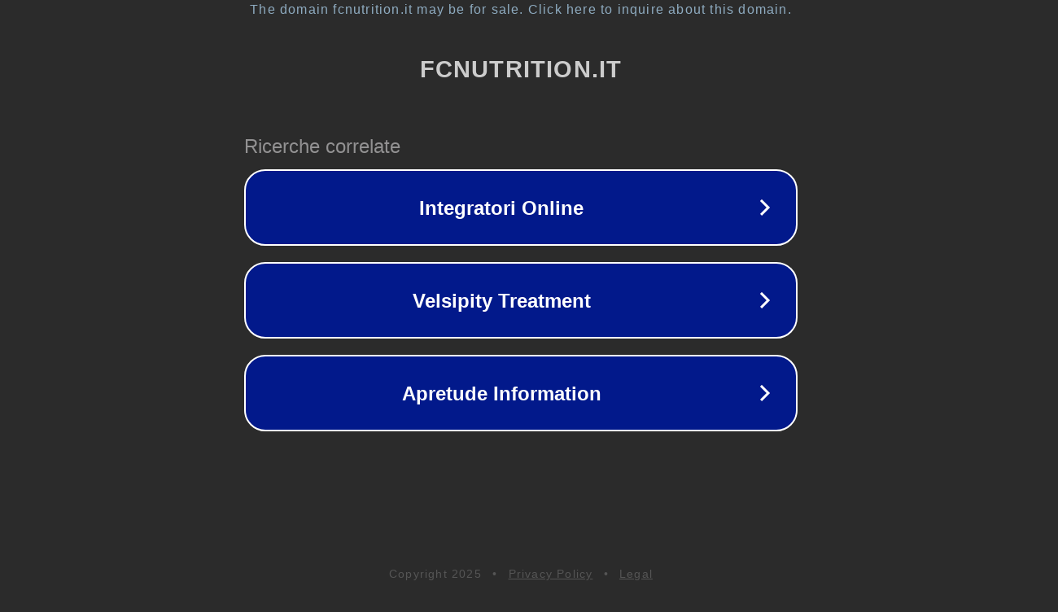

--- FILE ---
content_type: text/html; charset=utf-8
request_url: https://www.fcnutrition.it/prodotto/bcaa-411-extremepro-310-cpr/
body_size: 1106
content:
<!doctype html>
<html data-adblockkey="MFwwDQYJKoZIhvcNAQEBBQADSwAwSAJBANDrp2lz7AOmADaN8tA50LsWcjLFyQFcb/P2Txc58oYOeILb3vBw7J6f4pamkAQVSQuqYsKx3YzdUHCvbVZvFUsCAwEAAQ==_wEfGEKWrKInBkoG8eeIAsDuCICI6CDRloITf/FmRfkYt4O5KS+HU+30VE+Zg8Vgwb/aG899UQLS2AAXBCMTfug==" lang="en" style="background: #2B2B2B;">
<head>
    <meta charset="utf-8">
    <meta name="viewport" content="width=device-width, initial-scale=1">
    <link rel="icon" href="[data-uri]">
    <link rel="preconnect" href="https://www.google.com" crossorigin>
</head>
<body>
<div id="target" style="opacity: 0"></div>
<script>window.park = "[base64]";</script>
<script src="/bPlSEKoHM.js"></script>
</body>
</html>
